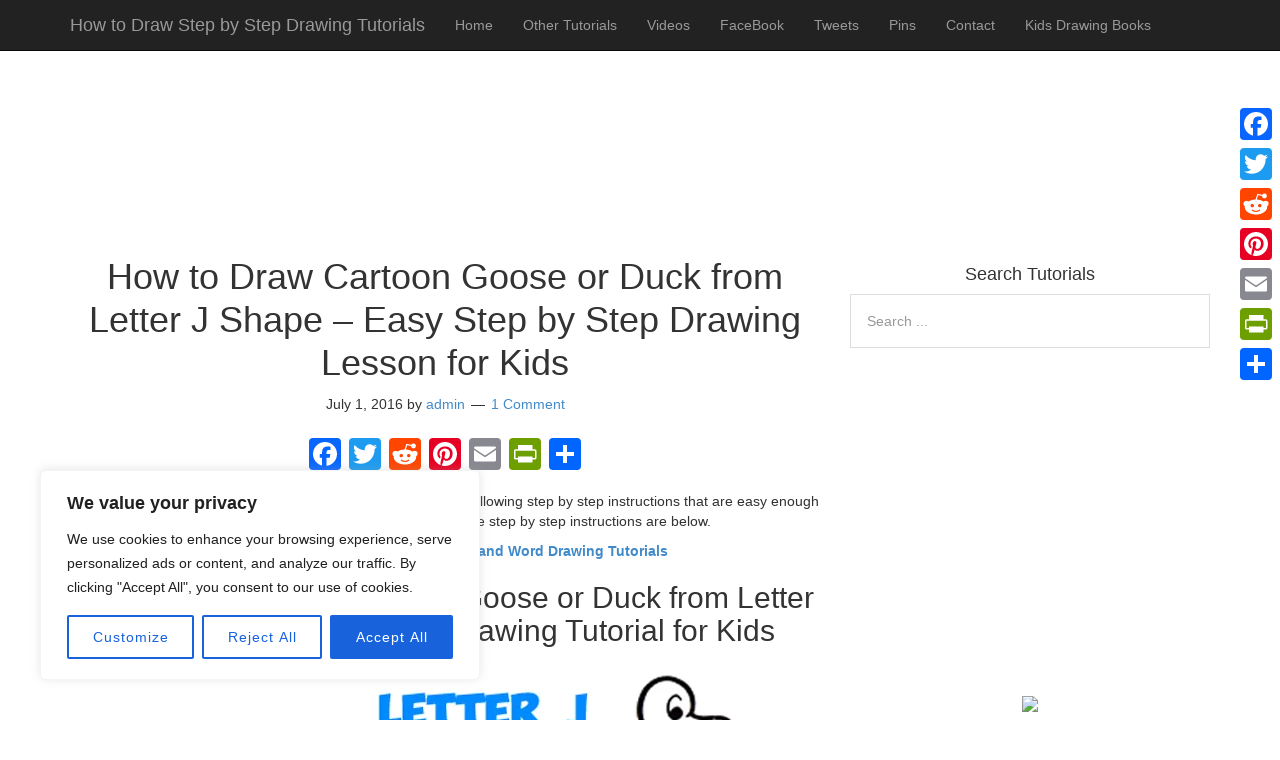

--- FILE ---
content_type: text/html; charset=utf-8
request_url: https://www.google.com/recaptcha/api2/aframe
body_size: 269
content:
<!DOCTYPE HTML><html><head><meta http-equiv="content-type" content="text/html; charset=UTF-8"></head><body><script nonce="T8dn0XwRjmI8z3rrkgTDVA">/** Anti-fraud and anti-abuse applications only. See google.com/recaptcha */ try{var clients={'sodar':'https://pagead2.googlesyndication.com/pagead/sodar?'};window.addEventListener("message",function(a){try{if(a.source===window.parent){var b=JSON.parse(a.data);var c=clients[b['id']];if(c){var d=document.createElement('img');d.src=c+b['params']+'&rc='+(localStorage.getItem("rc::a")?sessionStorage.getItem("rc::b"):"");window.document.body.appendChild(d);sessionStorage.setItem("rc::e",parseInt(sessionStorage.getItem("rc::e")||0)+1);localStorage.setItem("rc::h",'1768723078273');}}}catch(b){}});window.parent.postMessage("_grecaptcha_ready", "*");}catch(b){}</script></body></html>